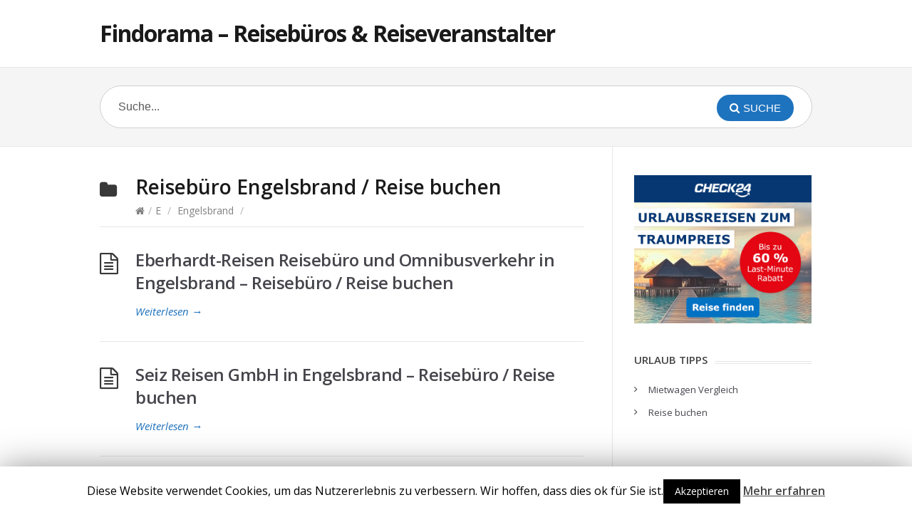

--- FILE ---
content_type: text/html; charset=UTF-8
request_url: https://www.findorama.de/e/engelsbrand/
body_size: 5902
content:
<!DOCTYPE html>
<html lang="de">
<head>
  <meta http-equiv="X-UA-Compatible" content="IE=Edge"/>
  <meta charset="UTF-8" />
  <meta name="viewport" content="width=device-width">
  <meta name="format-detection" content="telephone=no">
  <title>Reisebüro Engelsbrand - Reiseveranstalter Engelsbrand</title>

<!-- This site is optimized with the Yoast SEO plugin v12.2 - https://yoast.com/wordpress/plugins/seo/ -->
<meta name="description" content="Reisebüros und Reiseveranstalter in Engelsbrand - Urlaub buchen von Last Minute über Pauschalreisen bis hin zu individuellen Angeboten."/>
<meta name="robots" content="max-snippet:-1, max-image-preview:large, max-video-preview:-1"/>
<link rel="canonical" href="https://www.findorama.de/e/engelsbrand/" />
<meta property="og:locale" content="de_DE" />
<meta property="og:type" content="object" />
<meta property="og:title" content="Reisebüro Engelsbrand - Reiseveranstalter Engelsbrand" />
<meta property="og:description" content="Reisebüros und Reiseveranstalter in Engelsbrand - Urlaub buchen von Last Minute über Pauschalreisen bis hin zu individuellen Angeboten." />
<meta property="og:url" content="https://www.findorama.de/e/engelsbrand/" />
<meta property="og:site_name" content="Findorama - Reisebüros &amp; Reiseveranstalter" />
<meta name="twitter:card" content="summary_large_image" />
<meta name="twitter:description" content="Reisebüros und Reiseveranstalter in Engelsbrand - Urlaub buchen von Last Minute über Pauschalreisen bis hin zu individuellen Angeboten." />
<meta name="twitter:title" content="Reisebüro Engelsbrand - Reiseveranstalter Engelsbrand" />
<script type='application/ld+json' class='yoast-schema-graph yoast-schema-graph--main'>{"@context":"https://schema.org","@graph":[{"@type":"WebSite","@id":"https://www.findorama.de/#website","url":"https://www.findorama.de/","name":"Findorama - Reiseb\u00fcros &amp; Reiseveranstalter","potentialAction":{"@type":"SearchAction","target":"https://www.findorama.de/?s={search_term_string}","query-input":"required name=search_term_string"}},{"@type":"CollectionPage","@id":"https://www.findorama.de/e/engelsbrand/#webpage","url":"https://www.findorama.de/e/engelsbrand/","inLanguage":"de","name":"Reiseb\u00fcro Engelsbrand - Reiseveranstalter Engelsbrand","isPartOf":{"@id":"https://www.findorama.de/#website"},"description":"Reiseb\u00fcros und Reiseveranstalter in Engelsbrand - Urlaub buchen von Last Minute \u00fcber Pauschalreisen bis hin zu individuellen Angeboten."}]}</script>
<!-- / Yoast SEO plugin. -->

<link rel='dns-prefetch' href='//fonts.googleapis.com' />
<link rel='dns-prefetch' href='//s.w.org' />
<link rel="alternate" type="application/rss+xml" title="Findorama - Reisebüros &amp; Reiseveranstalter &raquo; Feed" href="https://www.findorama.de/feed/" />
<link rel="alternate" type="application/rss+xml" title="Findorama - Reisebüros &amp; Reiseveranstalter &raquo; Kommentar-Feed" href="https://www.findorama.de/comments/feed/" />
<link rel="alternate" type="application/rss+xml" title="Findorama - Reisebüros &amp; Reiseveranstalter &raquo; Engelsbrand Kategorie-Feed" href="https://www.findorama.de/e/engelsbrand/feed/" />
		<script type="text/javascript">
			window._wpemojiSettings = {"baseUrl":"https:\/\/s.w.org\/images\/core\/emoji\/12.0.0-1\/72x72\/","ext":".png","svgUrl":"https:\/\/s.w.org\/images\/core\/emoji\/12.0.0-1\/svg\/","svgExt":".svg","source":{"concatemoji":"https:\/\/www.findorama.de\/wp-includes\/js\/wp-emoji-release.min.js?ver=5.2.23"}};
			!function(e,a,t){var n,r,o,i=a.createElement("canvas"),p=i.getContext&&i.getContext("2d");function s(e,t){var a=String.fromCharCode;p.clearRect(0,0,i.width,i.height),p.fillText(a.apply(this,e),0,0);e=i.toDataURL();return p.clearRect(0,0,i.width,i.height),p.fillText(a.apply(this,t),0,0),e===i.toDataURL()}function c(e){var t=a.createElement("script");t.src=e,t.defer=t.type="text/javascript",a.getElementsByTagName("head")[0].appendChild(t)}for(o=Array("flag","emoji"),t.supports={everything:!0,everythingExceptFlag:!0},r=0;r<o.length;r++)t.supports[o[r]]=function(e){if(!p||!p.fillText)return!1;switch(p.textBaseline="top",p.font="600 32px Arial",e){case"flag":return s([55356,56826,55356,56819],[55356,56826,8203,55356,56819])?!1:!s([55356,57332,56128,56423,56128,56418,56128,56421,56128,56430,56128,56423,56128,56447],[55356,57332,8203,56128,56423,8203,56128,56418,8203,56128,56421,8203,56128,56430,8203,56128,56423,8203,56128,56447]);case"emoji":return!s([55357,56424,55356,57342,8205,55358,56605,8205,55357,56424,55356,57340],[55357,56424,55356,57342,8203,55358,56605,8203,55357,56424,55356,57340])}return!1}(o[r]),t.supports.everything=t.supports.everything&&t.supports[o[r]],"flag"!==o[r]&&(t.supports.everythingExceptFlag=t.supports.everythingExceptFlag&&t.supports[o[r]]);t.supports.everythingExceptFlag=t.supports.everythingExceptFlag&&!t.supports.flag,t.DOMReady=!1,t.readyCallback=function(){t.DOMReady=!0},t.supports.everything||(n=function(){t.readyCallback()},a.addEventListener?(a.addEventListener("DOMContentLoaded",n,!1),e.addEventListener("load",n,!1)):(e.attachEvent("onload",n),a.attachEvent("onreadystatechange",function(){"complete"===a.readyState&&t.readyCallback()})),(n=t.source||{}).concatemoji?c(n.concatemoji):n.wpemoji&&n.twemoji&&(c(n.twemoji),c(n.wpemoji)))}(window,document,window._wpemojiSettings);
		</script>
		<style type="text/css">
img.wp-smiley,
img.emoji {
	display: inline !important;
	border: none !important;
	box-shadow: none !important;
	height: 1em !important;
	width: 1em !important;
	margin: 0 .07em !important;
	vertical-align: -0.1em !important;
	background: none !important;
	padding: 0 !important;
}
</style>
	<link rel='stylesheet' id='wp-block-library-css'  href='https://www.findorama.de/wp-includes/css/dist/block-library/style.min.css?ver=5.2.23' type='text/css' media='all' />
<link rel='stylesheet' id='cookie-law-info-css'  href='https://www.findorama.de/wp-content/plugins/cookie-law-info/public/css/cookie-law-info-public.css?ver=1.8.1' type='text/css' media='all' />
<link rel='stylesheet' id='cookie-law-info-gdpr-css'  href='https://www.findorama.de/wp-content/plugins/cookie-law-info/public/css/cookie-law-info-gdpr.css?ver=1.8.1' type='text/css' media='all' />
<link rel='stylesheet' id='widgetopts-styles-css'  href='https://www.findorama.de/wp-content/plugins/widget-options/assets/css/widget-options.css' type='text/css' media='all' />
<link rel='stylesheet' id='theme-style-css'  href='https://www.findorama.de/wp-content/themes/knowhow/style.css?ver=5.2.23' type='text/css' media='all' />
<style id='theme-style-inline-css' type='text/css'>
 
				/* Links */
				a, 
				a:visited { color:#1e73be; }
				a:hover, 
				.widget a:hover,
				#primary-nav ul a:hover,
				#footer-nav a:hover,
				#breadcrumbs a:hover { color:#30c5f2; }
				
				/* Theme Color */
				#commentform #submit, 
				.st_faq h2.active .action, 
				.widget_categories ul span, 
				.pagination .current, 
				.tags a, 
				.page-links span,
				#comments .comment-meta .author-badge,
				input[type="reset"],
				input[type="submit"],
				input[type="button"] { background: #1e73be; }
				#live-search #searchsubmit, input[type="submit"] { background-color: #1e73be; }
				.tags a:before { border-color: transparent #1e73be transparent transparent; }

				
				
				
</style>
<link rel='stylesheet' id='theme-font-css'  href='https://fonts.googleapis.com/css?family=Open+Sans:400,400italic,600,700&#038;subset=latin,latin-ext' type='text/css' media='all' />
<link rel='stylesheet' id='font-awesome-css'  href='https://www.findorama.de/wp-content/themes/knowhow/css/font-awesome.min.css?ver=5.2.23' type='text/css' media='all' />
<link rel='stylesheet' id='shortcodes-css'  href='https://www.findorama.de/wp-content/themes/knowhow/framework/shortcodes/shortcodes.css?ver=5.2.23' type='text/css' media='all' />
<script type='text/javascript' src='https://www.findorama.de/wp-includes/js/jquery/jquery.js?ver=1.12.4-wp'></script>
<script type='text/javascript' src='https://www.findorama.de/wp-includes/js/jquery/jquery-migrate.min.js?ver=1.4.1'></script>
<script type='text/javascript'>
/* <![CDATA[ */
var Cli_Data = {"nn_cookie_ids":[],"cookielist":[]};
var log_object = {"ajax_url":"https:\/\/www.findorama.de\/wp-admin\/admin-ajax.php"};
/* ]]> */
</script>
<script type='text/javascript' src='https://www.findorama.de/wp-content/plugins/cookie-law-info/public/js/cookie-law-info-public.js?ver=1.8.1'></script>
<link rel='https://api.w.org/' href='https://www.findorama.de/wp-json/' />
<link rel="EditURI" type="application/rsd+xml" title="RSD" href="https://www.findorama.de/xmlrpc.php?rsd" />
<link rel="wlwmanifest" type="application/wlwmanifest+xml" href="https://www.findorama.de/wp-includes/wlwmanifest.xml" /> 
<meta name="generator" content="WordPress 5.2.23" />
<!--[if lt IE 9]><script src="https://www.findorama.de/wp-content/themes/knowhow/js/html5.js"></script><![endif]--><!--[if (gte IE 6)&(lte IE 8)]><script src="https://www.findorama.de/wp-content/themes/knowhow/js/selectivizr-min.js"></script><![endif]-->		<script type="text/javascript">
			var cli_flush_cache=2;
		</script>
		</head>
<body class="archive category category-engelsbrand category-2966">

  <!-- #site-container -->
  <div id="site-container" class="clearfix">

    
    <!-- #header -->
    <header id="site-header" class="clearfix" role="banner">
      <div class="ht-container">

        <!-- #logo -->
        <div id="logo">
                    <a title="Findorama &#8211; Reisebüros &amp; Reiseveranstalter" href="https://www.findorama.de">
                          Findorama &#8211; Reisebüros &amp; Reiseveranstalter                      </a>
                  </div>
        <!-- /#logo -->

    
      </div>
    </header>
    <!-- /#header -->
 
<!-- #live-search -->
    <div id="live-search">
      <div class="ht-container">
        <div id="search-wrap">
          <form role="search" method="get" id="searchform" class="clearfix" action="https://www.findorama.de/">
            <input type="text" onfocus="if (this.value == 'Suche...') {this.value = '';}" onblur="if (this.value == '')  {this.value = 'Suche...';}" value="Suche..." name="s" id="s" autocapitalize="off" autocorrect="off" autocomplete="off" />
            <i class="live-search-loading fa fa-spinner fa-spin"></i>
            <button type="submit" id="searchsubmit">
              <i class='fa fa-search'></i><span>Suche</span>
            </button>
          </form>
        </div>
      </div>
    </div>
    <!-- /#live-search -->
<!-- #primary -->
<div id="primary" class="clearfix sidebar-right"> 
  <!-- .ht-container -->
  <div class="ht-container">

    <!-- #content -->
    <section id="content" role="main">


      <!-- #page-header -->
      <header id="page-header">
        <h1 class="page-title">Reiseb&uuml;ro <span>Engelsbrand</span> / Reise buchen</span></h1>
    <div id="breadcrumbs"><a href="https://www.findorama.de"><icon class="fa fa-home"></i></a><span class="sep">/</span><a href="https://www.findorama.de/e/">E</a> <span class="sep">/</span> <a href="https://www.findorama.de/e/engelsbrand/">Engelsbrand</a> <span class="sep">/</span> </div></header>
<!-- /#page-header --> 

<!-- #sub-cats -->
<!-- #/sub-cats --> 



  
    <article id="post-14966" class="clearfix post-14966 post type-post status-publish format-standard hentry category-engelsbrand">

  
  <h2 class="entry-title">
    <a rel="bookmark" href="https://www.findorama.de/e/engelsbrand/eberhardt-reisen-reisebuero-und-omnibusverkehr-in-engelsbrand-reisebuero-reise-buchen/">Eberhardt-Reisen Reisebüro und Omnibusverkehr in Engelsbrand &#8211; Reisebüro / Reise buchen</a>
  </h2>
  
  <div class="entry-content">
   
  </div>

  <a href="https://www.findorama.de/e/engelsbrand/eberhardt-reisen-reisebuero-und-omnibusverkehr-in-engelsbrand-reisebuero-reise-buchen/" class="readmore" title="Eberhardt-Reisen Reisebüro und Omnibusverkehr in Engelsbrand &#8211; Reisebüro / Reise buchen">Weiterlesen<span> &rarr;</span></a>

</article>
  
    <article id="post-14965" class="clearfix post-14965 post type-post status-publish format-standard hentry category-engelsbrand">

  
  <h2 class="entry-title">
    <a rel="bookmark" href="https://www.findorama.de/e/engelsbrand/seiz-reisen-gmbh-in-engelsbrand-reisebuero-reise-buchen/">Seiz Reisen GmbH in Engelsbrand &#8211; Reisebüro / Reise buchen</a>
  </h2>
  
  <div class="entry-content">
   
  </div>

  <a href="https://www.findorama.de/e/engelsbrand/seiz-reisen-gmbh-in-engelsbrand-reisebuero-reise-buchen/" class="readmore" title="Seiz Reisen GmbH in Engelsbrand &#8211; Reisebüro / Reise buchen">Weiterlesen<span> &rarr;</span></a>

</article>
  
    
  
</section>
<!-- /#content -->

    <!-- #sidebar -->
  <aside id="sidebar" role="complementary">
    <div id="custom_html-2" class="widget_text widget widget_custom_html clearfix"><div class="textwidget custom-html-widget"><center><a href="https://a.check24.net/misc/click.php?pid=121881&aid=219&deep=pauschalreisen-vergleich&cat=9" rel="nofollow noopener noreferrer" target="_blank"><img src="https://a.check24.net/misc/view.php?pid=121881&aid=219&cat=9" ></a></center></div></div><div id="pages-2" class="widget widget_pages clearfix"><h4 class="widget-title"><span>URLAUB TIPPS</span></h4>		<ul>
			<li class="page_item page-item-19539"><a href="https://www.findorama.de/mietwagen-vergleich/">Mietwagen Vergleich</a></li>
<li class="page_item page-item-11082"><a href="https://www.findorama.de/reise-buchen/">Reise buchen</a></li>
		</ul>
			</div>    <!-- #sidebar -->
  </aside>
  
</div>
<!-- .ht-container --> 

</div>
<!-- /#primary -->

<!-- #footer-widgets -->
  <div id="footer-widgets" class="clearfix">
    <!-- .ht-container -->
    <div class="ht-container">

      <div class="row stacked"><div id="custom_html-5" class="widget_text widget widget_custom_html column col-third"><div class="textwidget custom-html-widget"><!-- Default Statcounter code for Findorama.de
http://www.findorama.de -->
<script type="text/javascript">
var sc_project=9922778; 
var sc_invisible=1; 
var sc_security="e0ebdfed"; 
</script>
<script type="text/javascript"
src="https://www.statcounter.com/counter/counter.js"
async></script>
<noscript><div class="statcounter"><a title="hit counter" href="https://statcounter.com/" target="_blank" rel="noopener noreferrer"><img
class="statcounter"
src="https://c.statcounter.com/9922778/0/e0ebdfed/1/"
alt="hit counter"></a></div></noscript>
<!-- End of Statcounter Code --></div></div><div id="custom_html-4" class="widget_text widget widget_custom_html column col-third"><div class="textwidget custom-html-widget"><a href="https://www.findorama.de/imprint.html" rel="nofollow noopener noreferrer" target="_blank">Impressum</a></div></div><div id="custom_html-3" class="widget_text widget widget_custom_html column col-third"><div class="textwidget custom-html-widget"></div></div></div>

    </div>
  </div>
<!-- /#footer-widgets -->

<!-- #site-footer -->
<footer id="site-footer" class="clearfix" role="contentinfo">
  <div class="ht-container">

    

  <small id="copyright">
      </small>
  
</div>
<!-- /.ht-container -->
</footer> 
<!-- /#site-footer -->

<!-- /#site-container -->
</div>

<div id="cookie-law-info-bar"><span>Diese Website verwendet Cookies, um das Nutzererlebnis zu verbessern. Wir hoffen, dass dies ok für Sie ist.<a  data-cli_action="accept" id="cookie_action_close_header"  class="medium cli-plugin-button cli-plugin-main-button cookie_action_close_header cli_action_button" style="display:inline-block; ">Akzeptieren</a> <a href='https://www.findorama.de/disclaimer.html' id="CONSTANT_OPEN_URL" target="_blank"  class="cli-plugin-main-link"  style="display:inline-block;" >Mehr erfahren</a></span></div><div id="cookie-law-info-again" style="display:none;"><span id="cookie_hdr_showagain">Datenschutz & Cookies</span></div><div class="cli-modal" id="cliSettingsPopup" tabindex="-1" role="dialog" aria-labelledby="cliSettingsPopup" aria-hidden="true">
  <div class="cli-modal-dialog" role="document">
    <div class="cli-modal-content cli-bar-popup">
      <button type="button" class="cli-modal-close" id="cliModalClose">
        <svg class="" viewBox="0 0 24 24"><path d="M19 6.41l-1.41-1.41-5.59 5.59-5.59-5.59-1.41 1.41 5.59 5.59-5.59 5.59 1.41 1.41 5.59-5.59 5.59 5.59 1.41-1.41-5.59-5.59z"></path><path d="M0 0h24v24h-24z" fill="none"></path></svg>
      </button>
      <div class="cli-modal-body">
        <div class="cli-container-fluid cli-tab-container">
    <div class="cli-row">
        <div class="cli-col-12 cli-align-items-stretch cli-px-0">
            <div class="cli-privacy-overview">
                                                   
                <div class="cli-privacy-content">
                    <div class="cli-privacy-content-text"></div>
                </div>
                <a class="cli-privacy-readmore" data-readmore-text="Mehr anzeigen" data-readless-text="Weniger anzeigen"></a>            </div>
        </div>  
        <div class="cli-col-12 cli-align-items-stretch cli-px-0 cli-tab-section-container">
            <div class="cli-tab-section cli-privacy-tab">
                <div class="cli-tab-header">
                    <a class="cli-nav-link cli-settings-mobile" >
                                            </a>
                </div>
                <div class="cli-tab-content">
                    <div class="cli-tab-pane cli-fade">
                        <p></p>
                    </div>
                </div>

            </div>
              
                            <div class="cli-tab-section">
                    <div class="cli-tab-header">
                        <a class="cli-nav-link cli-settings-mobile" data-target="necessary" data-toggle="cli-toggle-tab" >
                            Notwendig 
                        </a>
                    
                    <span class="cli-necessary-caption">immer aktiv</span>                     </div>
                    <div class="cli-tab-content">
                        <div class="cli-tab-pane cli-fade" data-id="necessary">
                            <p></p>
                        </div>
                    </div>
                </div>
              
                       
        </div>
    </div> 
</div> 
      </div>
    </div>
  </div>
</div>
<div class="cli-modal-backdrop cli-fade cli-settings-overlay"></div>
<div class="cli-modal-backdrop cli-fade cli-popupbar-overlay"></div>
<script type="text/javascript">
  /* <![CDATA[ */
  cli_cookiebar_settings='{"animate_speed_hide":"500","animate_speed_show":"500","background":"#FFF","border":"#b1a6a6c2","border_on":false,"button_1_button_colour":"#000","button_1_button_hover":"#000000","button_1_link_colour":"#fff","button_1_as_button":true,"button_1_new_win":false,"button_2_button_colour":"#333","button_2_button_hover":"#292929","button_2_link_colour":"#444","button_2_as_button":false,"button_2_hidebar":false,"button_3_button_colour":"#000","button_3_button_hover":"#000000","button_3_link_colour":"#fff","button_3_as_button":true,"button_3_new_win":false,"button_4_button_colour":"#000","button_4_button_hover":"#000000","button_4_link_colour":"#fff","button_4_as_button":true,"font_family":"inherit","header_fix":false,"notify_animate_hide":true,"notify_animate_show":false,"notify_div_id":"#cookie-law-info-bar","notify_position_horizontal":"right","notify_position_vertical":"bottom","scroll_close":false,"scroll_close_reload":false,"accept_close_reload":false,"reject_close_reload":false,"showagain_tab":true,"showagain_background":"#fff","showagain_border":"#000","showagain_div_id":"#cookie-law-info-again","showagain_x_position":"100px","text":"#000","show_once_yn":false,"show_once":"10000","logging_on":false,"as_popup":false,"popup_overlay":true,"bar_heading_text":"","cookie_bar_as":"banner","popup_showagain_position":"bottom-right","widget_position":"left"}';
  /* ]]> */
</script>	<script type="text/javascript">
	jQuery(document).ready(function() {
	jQuery('#live-search #s').liveSearch({url: 'https://www.findorama.de/index.php?ajax=1&s='});
	});
	</script>
<script type='text/javascript' src='https://www.findorama.de/wp-content/themes/knowhow/js/functions.js?ver=5.2.23'></script>
<script type='text/javascript' src='https://www.findorama.de/wp-content/themes/knowhow/framework/shortcodes/shortcodes.js?ver=5.2.23'></script>
<script type='text/javascript' src='https://www.findorama.de/wp-includes/js/wp-embed.min.js?ver=5.2.23'></script>
<script type='text/javascript' src='https://www.findorama.de/wp-content/themes/knowhow/js/jquery.livesearch.js?ver=5.2.23'></script>
</body>
</html>